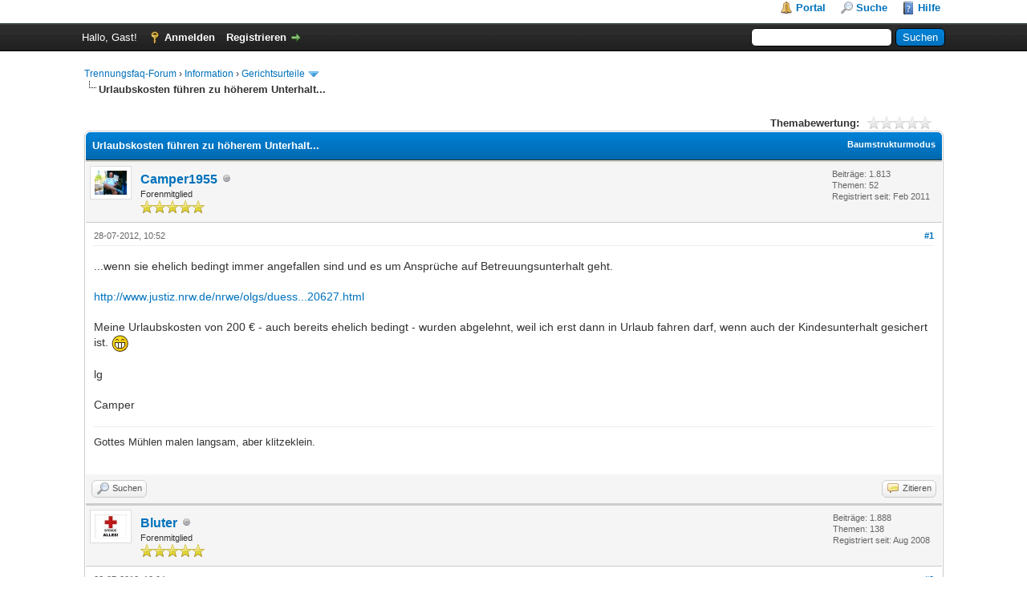

--- FILE ---
content_type: text/html; charset=UTF-8
request_url: https://www.trennungsfaq.com/forum/showthread.php?tid=6287
body_size: 12588
content:
<!DOCTYPE html PUBLIC "-//W3C//DTD XHTML 1.0 Transitional//EN" "http://www.w3.org/TR/xhtml1/DTD/xhtml1-transitional.dtd"><!-- start: showthread -->
<html xml:lang="de" lang="de" xmlns="http://www.w3.org/1999/xhtml">
<head>
<title>Urlaubskosten führen zu höherem Unterhalt...</title>
<!-- start: headerinclude -->
<link rel="alternate" type="application/rss+xml" title="Letzte Themen (RSS 2.0)" href="https://www.trennungsfaq.com/forum/syndication.php" />
<link rel="alternate" type="application/atom+xml" title="Letzte Themen (Atom 1.0)" href="https://www.trennungsfaq.com/forum/syndication.php?type=atom1.0" />
<meta http-equiv="Content-Type" content="text/html; charset=UTF-8" />
<meta http-equiv="Content-Script-Type" content="text/javascript" />
<script type="text/javascript" src="https://www.trennungsfaq.com/forum/jscripts/jquery.js?ver=1823"></script>
<script type="text/javascript" src="https://www.trennungsfaq.com/forum/jscripts/jquery.plugins.min.js?ver=1821"></script>
<script type="text/javascript" src="https://www.trennungsfaq.com/forum/jscripts/general.js?ver=1827"></script>

<link type="text/css" rel="stylesheet" href="https://www.trennungsfaq.com/forum/cache/themes/theme1/global.css?t=1767485291" />
<link type="text/css" rel="stylesheet" href="https://www.trennungsfaq.com/forum/cache/themes/theme1/showthread.css?t=1767485291" />
<link type="text/css" rel="stylesheet" href="https://www.trennungsfaq.com/forum/cache/themes/theme1/star_ratings.css?t=1767485291" />
<link type="text/css" rel="stylesheet" href="https://www.trennungsfaq.com/forum/cache/themes/theme1/css3.css?t=1767485291" />

<script type="text/javascript">
<!--
	lang.unknown_error = "Ein unbekannter Fehler ist aufgetreten.";
	lang.confirm_title = "Bitte bestätigen";
	lang.expcol_collapse = "[-]";
	lang.expcol_expand = "[+]";
	lang.select2_match = "Ein Ergebnis wurde gefunden, drücke die Eingabetaste um es auszuwählen.";
	lang.select2_matches = "{1} Ergebnisse wurden gefunden, benutze die Pfeiltasten zum Navigieren.";
	lang.select2_nomatches = "Keine Ergebnisse gefunden";
	lang.select2_inputtooshort_single = "Bitte gib ein oder mehrere Zeichen ein";
	lang.select2_inputtooshort_plural = "Bitte gib {1} oder mehr Zeichen ein";
	lang.select2_inputtoolong_single = "Bitte lösche ein Zeichen";
	lang.select2_inputtoolong_plural = "Bitte lösche {1} Zeichen";
	lang.select2_selectiontoobig_single = "Du kannst nur einen Eintrag auswählen";
	lang.select2_selectiontoobig_plural = "Du kannst nur {1} Einträge auswählen";
	lang.select2_loadmore = "Lade weitere Ergebnisse&hellip;";
	lang.select2_searching = "Suche&hellip;";

	var templates = {
		modal: '<div class=\"modal\">\
	<div style=\"overflow-y: auto; max-height: 400px;\">\
		<table border=\"0\" cellspacing=\"0\" cellpadding=\"5\" class=\"tborder\">\
			<tr>\
				<td class=\"thead\"><strong>__title__</strong></td>\
			</tr>\
			<tr>\
				<td class=\"trow1\">__message__</td>\
			</tr>\
			<tr>\
				<td class=\"tfoot\">\
					<div style=\"text-align: center\" class=\"modal_buttons\">__buttons__</div>\
				</td>\
			</tr>\
		</table>\
	</div>\
</div>',
		modal_button: '<input type=\"submit\" class=\"button\" value=\"__title__\"/>&nbsp;'
	};

	var cookieDomain = ".trennungsfaq.com";
	var cookiePath = "/forum/";
	var cookiePrefix = "";
	var cookieSecureFlag = "0";
	var deleteevent_confirm = "Möchtest Du dieses Ereignis wirklich löschen?";
	var removeattach_confirm = "Möchtest du den ausgewählten Anhang wirklich löschen?";
	var loading_text = 'Lade.<br />Bitte warten&hellip;';
	var saving_changes = 'Änderungen werden gespeichert&hellip;';
	var use_xmlhttprequest = "1";
	var my_post_key = "239259bf1e30084d0afab8957a7d0545";
	var rootpath = "https://www.trennungsfaq.com/forum";
	var imagepath = "https://www.trennungsfaq.com/forum/images";
  	var yes_confirm = "Ja";
	var no_confirm = "Nein";
	var MyBBEditor = null;
	var spinner_image = "https://www.trennungsfaq.com/forum/images/spinner.gif";
	var spinner = "<img src='" + spinner_image +"' alt='' />";
	var modal_zindex = 9999;
// -->
</script>
<!-- end: headerinclude -->
<script type="text/javascript">
<!--
	var quickdelete_confirm = "Möchtest du diesen Beitrag wirklich löschen?";
	var quickrestore_confirm = "Möchtest du diesen Beitrag wirklich wiederherstellen?";
	var allowEditReason = "1";
	var thread_deleted = "0";
	var visible_replies = "14";
	lang.save_changes = "Änderungen speichern";
	lang.cancel_edit = "Bearbeitung abbrechen";
	lang.quick_edit_update_error = "Beim Bearbeiten des Beitrags ist es zu einem Fehler gekommen:";
	lang.quick_reply_post_error = "Beim Absenden des Beitrags ist es zu einem Fehler gekommen:";
	lang.quick_delete_error = "Beim Löschen des Beitrags ist es zu einem Fehler gekommen:";
	lang.quick_delete_success = "Der Beitrag wurde erfolgreich gelöscht.";
	lang.quick_delete_thread_success = "Das Thema wurde erfolgreich gelöscht.";
	lang.quick_restore_error = "Beim Wiederherstellen des Beitrags ist es zu einem Fehler gekommen:";
	lang.quick_restore_success = "Der Beitrag wurde erfolgreich wiederhergestellt.";
	lang.editreason = "Bearbeitungsgrund";
	lang.post_deleted_error = "Du kannst diese Aktion nicht auf einen gelöschten Beitrag anwenden.";
	lang.softdelete_thread = "Thema als gelöscht markieren";
	lang.restore_thread = "Thema wiederherstellen";
// -->
</script>
<!-- jeditable (jquery) -->
<script type="text/javascript" src="https://www.trennungsfaq.com/forum/jscripts/report.js?ver=1820"></script>
<script src="https://www.trennungsfaq.com/forum/jscripts/jeditable/jeditable.min.js"></script>
<script type="text/javascript" src="https://www.trennungsfaq.com/forum/jscripts/thread.js?ver=1838"></script>
</head>
<body>
	<!-- start: header -->
<div id="container">
		<a name="top" id="top"></a>
		<div id="header">
			<div id="logo">
				<div class="wrapper">
					<a href="https://www.trennungsfaq.com/forum/index.php"><img src="https://www.trennungsfaq.com/forum/uploads/logo.gif" alt="Trennungsfaq-Forum" title="Trennungsfaq-Forum" /></a>
					<ul class="menu top_links">
						<!-- start: header_menu_portal -->
<li><a href="https://www.trennungsfaq.com/forum/portal.php" class="portal">Portal</a></li>
<!-- end: header_menu_portal -->
						<!-- start: header_menu_search -->
<li><a href="https://www.trennungsfaq.com/forum/search.php" class="search">Suche</a></li>
<!-- end: header_menu_search -->
						
						
						<li><a href="https://www.trennungsfaq.com/forum/misc.php?action=help" class="help">Hilfe</a></li>
					</ul>
				</div>
			</div>
			<div id="panel">
				<div class="upper">
					<div class="wrapper">
						<!-- start: header_quicksearch -->
						<form action="https://www.trennungsfaq.com/forum/search.php">
						<fieldset id="search">
							<input name="keywords" type="text" class="textbox" />
							<input value="Suchen" type="submit" class="button" />
							<input type="hidden" name="action" value="do_search" />
							<input type="hidden" name="postthread" value="1" />
						</fieldset>
						</form>
<!-- end: header_quicksearch -->
						<!-- start: header_welcomeblock_guest -->
						<!-- Continuation of div(class="upper") as opened in the header template -->
						<span class="welcome">Hallo, Gast! <a href="https://www.trennungsfaq.com/forum/member.php?action=login" onclick="$('#quick_login').modal({ fadeDuration: 250, keepelement: true, zIndex: (typeof modal_zindex !== 'undefined' ? modal_zindex : 9999) }); return false;" class="login">Anmelden</a> <a href="https://www.trennungsfaq.com/forum/member.php?action=register" class="register">Registrieren</a></span>
					</div>
				</div>
				<div class="modal" id="quick_login" style="display: none;">
					<form method="post" action="https://www.trennungsfaq.com/forum/member.php">
						<input name="action" type="hidden" value="do_login" />
						<input name="url" type="hidden" value="" />
						<input name="quick_login" type="hidden" value="1" />
						<input name="my_post_key" type="hidden" value="239259bf1e30084d0afab8957a7d0545" />
						<table width="100%" cellspacing="0" cellpadding="5" border="0" class="tborder">
							<tr>
								<td class="thead" colspan="2"><strong>Login</strong></td>
							</tr>
							<!-- start: header_welcomeblock_guest_login_modal -->
<tr>
	<td class="trow1" width="25%"><strong>Benutzername:</strong></td>
	<td class="trow1"><input name="quick_username" id="quick_login_username" type="text" value="" class="textbox initial_focus" /></td>
</tr>
<tr>
	<td class="trow2"><strong>Passwort:</strong></td>
	<td class="trow2">
		<input name="quick_password" id="quick_login_password" type="password" value="" class="textbox" /><br />
		<a href="https://www.trennungsfaq.com/forum/member.php?action=lostpw" class="lost_password">Passwort vergessen?</a>
	</td>
</tr>
<tr>
	<td class="trow1">&nbsp;</td>
	<td class="trow1 remember_me">
		<input name="quick_remember" id="quick_login_remember" type="checkbox" value="yes" class="checkbox" checked="checked" />
		<label for="quick_login_remember">Merken</label>
	</td>
</tr>
<tr>
	<td class="trow2" colspan="2">
		<div align="center"><input name="submit" type="submit" class="button" value="Login" /></div>
	</td>
</tr>
<!-- end: header_welcomeblock_guest_login_modal -->
						</table>
					</form>
				</div>
				<script type="text/javascript">
					$("#quick_login input[name='url']").val($(location).attr('href'));
				</script>
<!-- end: header_welcomeblock_guest -->
					<!-- </div> in header_welcomeblock_member and header_welcomeblock_guest -->
				<!-- </div> in header_welcomeblock_member and header_welcomeblock_guest -->
			</div>
		</div>
		<div id="content">
			<div class="wrapper">
				
				
				
				
				
				
				
				<!-- start: nav -->

<div class="navigation">
<!-- start: nav_bit -->
<a href="https://www.trennungsfaq.com/forum/index.php">Trennungsfaq-Forum</a><!-- start: nav_sep -->
&rsaquo;
<!-- end: nav_sep -->
<!-- end: nav_bit --><!-- start: nav_bit -->
<a href="forumdisplay.php?fid=6">Information</a><!-- start: nav_sep -->
&rsaquo;
<!-- end: nav_sep -->
<!-- end: nav_bit --><!-- start: nav_bit -->
<a href="forumdisplay.php?fid=7&amp;page=3">Gerichtsurteile</a><!-- start: nav_dropdown -->
 <img src="https://www.trennungsfaq.com/forum/images/arrow_down.png" alt="v" title="" class="pagination_breadcrumb_link" id="breadcrumb_multipage" /><!-- start: multipage_breadcrumb -->
<div id="breadcrumb_multipage_popup" class="pagination pagination_breadcrumb" style="display: none;">
<!-- start: multipage_prevpage -->
<a href="forumdisplay.php?fid=7&amp;page=2" class="pagination_previous">&laquo; Zurück</a>
<!-- end: multipage_prevpage --><!-- start: multipage_page -->
<a href="forumdisplay.php?fid=7" class="pagination_page">1</a>
<!-- end: multipage_page --><!-- start: multipage_page -->
<a href="forumdisplay.php?fid=7&amp;page=2" class="pagination_page">2</a>
<!-- end: multipage_page --><!-- start: multipage_page_link_current -->
 <a href="forumdisplay.php?fid=7&amp;page=3" class="pagination_current">3</a>
<!-- end: multipage_page_link_current --><!-- start: multipage_page -->
<a href="forumdisplay.php?fid=7&amp;page=4" class="pagination_page">4</a>
<!-- end: multipage_page --><!-- start: multipage_page -->
<a href="forumdisplay.php?fid=7&amp;page=5" class="pagination_page">5</a>
<!-- end: multipage_page --><!-- start: multipage_end -->
 <a href="forumdisplay.php?fid=7&amp;page=6" class="pagination_last">6</a>
<!-- end: multipage_end --><!-- start: multipage_nextpage -->
<a href="forumdisplay.php?fid=7&amp;page=4" class="pagination_next">Weiter &raquo;</a>
<!-- end: multipage_nextpage -->
</div>
<script type="text/javascript">
// <!--
	if(use_xmlhttprequest == "1")
	{
		$("#breadcrumb_multipage").popupMenu();
	}
// -->
</script>
<!-- end: multipage_breadcrumb -->
<!-- end: nav_dropdown -->
<!-- end: nav_bit --><!-- start: nav_sep_active -->
<br /><img src="https://www.trennungsfaq.com/forum/images/nav_bit.png" alt="" />
<!-- end: nav_sep_active --><!-- start: nav_bit_active -->
<span class="active">Urlaubskosten führen zu höherem Unterhalt...</span>
<!-- end: nav_bit_active -->
</div>
<!-- end: nav -->
				<br />
<!-- end: header -->
	
	
	<div class="float_left">
		
	</div>
	<div class="float_right">
		
	</div>
	<!-- start: showthread_ratethread -->
<div style="margin-top: 6px; padding-right: 10px;" class="float_right">
		<script type="text/javascript">
		<!--
			lang.ratings_update_error = "Es ist zu einem Fehler beim Aktualisieren der Bewertung gekommen.";
		// -->
		</script>
		<script type="text/javascript" src="https://www.trennungsfaq.com/forum/jscripts/rating.js?ver=1821"></script>
		<div class="inline_rating">
			<strong class="float_left" style="padding-right: 10px;">Themabewertung:</strong>
			<ul class="star_rating star_rating_notrated" id="rating_thread_6287">
				<li style="width: 0%" class="current_rating" id="current_rating_6287">0 Bewertung(en) - 0 im Durchschnitt</li>
				<li><a class="one_star" title="1 Stern von 5" href="./ratethread.php?tid=6287&amp;rating=1&amp;my_post_key=239259bf1e30084d0afab8957a7d0545">1</a></li>
				<li><a class="two_stars" title="2 Sterne von 5" href="./ratethread.php?tid=6287&amp;rating=2&amp;my_post_key=239259bf1e30084d0afab8957a7d0545">2</a></li>
				<li><a class="three_stars" title="3 Sterne von 5" href="./ratethread.php?tid=6287&amp;rating=3&amp;my_post_key=239259bf1e30084d0afab8957a7d0545">3</a></li>
				<li><a class="four_stars" title="4 Sterne von 5" href="./ratethread.php?tid=6287&amp;rating=4&amp;my_post_key=239259bf1e30084d0afab8957a7d0545">4</a></li>
				<li><a class="five_stars" title="5 Sterne von 5" href="./ratethread.php?tid=6287&amp;rating=5&amp;my_post_key=239259bf1e30084d0afab8957a7d0545">5</a></li>
			</ul>
		</div>
</div>
<!-- end: showthread_ratethread -->
	<table border="0" cellspacing="0" cellpadding="5" class="tborder tfixed clear">
		<tr>
			<td class="thead">
				<div class="float_right">
					<span class="smalltext"><strong><a href="showthread.php?mode=threaded&amp;tid=6287&amp;pid=83494#pid83494">Baumstrukturmodus</a></strong></span>
				</div>
				<div>
					<strong>Urlaubskosten führen zu höherem Unterhalt...</strong>
				</div>
			</td>
		</tr>
<tr><td id="posts_container">
	<div id="posts">
		<!-- start: postbit -->

<a name="pid83494" id="pid83494"></a>
<div class="post " style="" id="post_83494">
<div class="post_author">
	<!-- start: postbit_avatar -->
<div class="author_avatar"><a href="member.php?action=profile&amp;uid=658"><img src="https://www.trennungsfaq.com/forum/uploads/avatars/avatar_658.jpg?dateline=1339664769" alt="" width="40" height="30" /></a></div>
<!-- end: postbit_avatar -->
	<div class="author_information">
			<strong><span class="largetext"><a href="https://www.trennungsfaq.com/forum/member.php?action=profile&amp;uid=658">Camper1955</a></span></strong> <!-- start: postbit_offline -->
<img src="https://www.trennungsfaq.com/forum/images/buddy_offline.png" title="Offline" alt="Offline" class="buddy_status" />
<!-- end: postbit_offline --><br />
			<span class="smalltext">
				Forenmitglied<br />
				<img src="images/star.png" border="0" alt="*" /><img src="images/star.png" border="0" alt="*" /><img src="images/star.png" border="0" alt="*" /><img src="images/star.png" border="0" alt="*" /><img src="images/star.png" border="0" alt="*" /><br />
				
			</span>
	</div>
	<div class="author_statistics">
		<!-- start: postbit_author_user -->

	Beiträge: 1.813<br />
	Themen: 52<br />
	Registriert seit: Feb 2011
	
<!-- end: postbit_author_user -->
	</div>
</div>
<div class="post_content">
	<div class="post_head">
		<!-- start: postbit_posturl -->
<div class="float_right" style="vertical-align: top">
<strong><a href="showthread.php?tid=6287&amp;pid=83494#pid83494" title="Urlaubskosten führen zu höherem Unterhalt...">#1</a></strong>

</div>
<!-- end: postbit_posturl -->
		
		<span class="post_date">28-07-2012, 10:52 <span class="post_edit" id="edited_by_83494"></span></span>
		
	</div>
	<div class="post_body scaleimages" id="pid_83494">
		...wenn sie ehelich bedingt immer angefallen sind und es um Ansprüche auf Betreuungsunterhalt geht.<br />
<br />
<a href="http://www.justiz.nrw.de/nrwe/olgs/duesseldorf/j2012/II_8_UF_19_12_Beschluss_20120627.html" target="_blank" rel="noopener" class="mycode_url">http://www.justiz.nrw.de/nrwe/olgs/duess...20627.html</a><br />
<br />
Meine Urlaubskosten von 200 € -  auch bereits ehelich bedingt - wurden abgelehnt, weil ich erst dann in Urlaub fahren darf, wenn auch der Kindesunterhalt gesichert ist. <img src="https://www.trennungsfaq.com/forum/images/smilies/biggrin.gif" alt="Big Grin" title="Big Grin" class="smilie smilie_4" /><br />
<br />
lg<br />
<br />
Camper
	</div>
	
	<!-- start: postbit_signature -->
<div class="signature scaleimages">
Gottes Mühlen malen langsam, aber klitzeklein.<br />
<br />

</div>
<!-- end: postbit_signature -->
	<div class="post_meta" id="post_meta_83494">
		
		<div class="float_right">
			
		</div>
	</div>
	
</div>
<div class="post_controls">
	<div class="postbit_buttons author_buttons float_left">
		<!-- start: postbit_find -->
<a href="search.php?action=finduser&amp;uid=658" title="Alle Beiträge dieses Benutzers finden" class="postbit_find"><span>Suchen</span></a>
<!-- end: postbit_find -->
	</div>
	<div class="postbit_buttons post_management_buttons float_right">
		<!-- start: postbit_quote -->
<a href="newreply.php?tid=6287&amp;replyto=83494" title="Diese Nachricht in einer Antwort zitieren" class="postbit_quote postbit_mirage"><span>Zitieren</span></a>
<!-- end: postbit_quote -->
	</div>
</div>
</div>
<!-- end: postbit --><!-- start: postbit -->

<a name="pid83501" id="pid83501"></a>
<div class="post " style="" id="post_83501">
<div class="post_author">
	<!-- start: postbit_avatar -->
<div class="author_avatar"><a href="member.php?action=profile&amp;uid=29"><img src="https://www.trennungsfaq.com/forum/uploads/avatars/avatar_29.jpg?dateline=1288811240" alt="" width="40" height="30" /></a></div>
<!-- end: postbit_avatar -->
	<div class="author_information">
			<strong><span class="largetext"><a href="https://www.trennungsfaq.com/forum/member.php?action=profile&amp;uid=29">Bluter</a></span></strong> <!-- start: postbit_offline -->
<img src="https://www.trennungsfaq.com/forum/images/buddy_offline.png" title="Offline" alt="Offline" class="buddy_status" />
<!-- end: postbit_offline --><br />
			<span class="smalltext">
				Forenmitglied<br />
				<img src="images/star.png" border="0" alt="*" /><img src="images/star.png" border="0" alt="*" /><img src="images/star.png" border="0" alt="*" /><img src="images/star.png" border="0" alt="*" /><img src="images/star.png" border="0" alt="*" /><br />
				
			</span>
	</div>
	<div class="author_statistics">
		<!-- start: postbit_author_user -->

	Beiträge: 1.888<br />
	Themen: 138<br />
	Registriert seit: Aug 2008
	
<!-- end: postbit_author_user -->
	</div>
</div>
<div class="post_content">
	<div class="post_head">
		<!-- start: postbit_posturl -->
<div class="float_right" style="vertical-align: top">
<strong><a href="showthread.php?tid=6287&amp;pid=83501#pid83501" title="RE: Urlaubskosten führen zu höherem Unterhalt...">#2</a></strong>

</div>
<!-- end: postbit_posturl -->
		
		<span class="post_date">28-07-2012, 12:04 <span class="post_edit" id="edited_by_83501"></span></span>
		
	</div>
	<div class="post_body scaleimages" id="pid_83501">
		@Camper,<br />
<br />
ist ja hübsch anzuschauen, aber besser aufgehoben ist dein Beitrag im Unterforum "Gerichtsurteile".
	</div>
	
	<!-- start: postbit_signature -->
<div class="signature scaleimages">
16.02.2012, BILD: "Das Halbwahre ist verderblicher als das Falsche." (Ernst Freiherr von Feuchtersleben)
</div>
<!-- end: postbit_signature -->
	<div class="post_meta" id="post_meta_83501">
		
		<div class="float_right">
			
		</div>
	</div>
	
</div>
<div class="post_controls">
	<div class="postbit_buttons author_buttons float_left">
		<!-- start: postbit_find -->
<a href="search.php?action=finduser&amp;uid=29" title="Alle Beiträge dieses Benutzers finden" class="postbit_find"><span>Suchen</span></a>
<!-- end: postbit_find -->
	</div>
	<div class="postbit_buttons post_management_buttons float_right">
		<!-- start: postbit_quote -->
<a href="newreply.php?tid=6287&amp;replyto=83501" title="Diese Nachricht in einer Antwort zitieren" class="postbit_quote postbit_mirage"><span>Zitieren</span></a>
<!-- end: postbit_quote -->
	</div>
</div>
</div>
<!-- end: postbit --><!-- start: postbit -->

<a name="pid83505" id="pid83505"></a>
<div class="post " style="" id="post_83505">
<div class="post_author">
	<!-- start: postbit_avatar -->
<div class="author_avatar"><a href="member.php?action=profile&amp;uid=658"><img src="https://www.trennungsfaq.com/forum/uploads/avatars/avatar_658.jpg?dateline=1339664769" alt="" width="40" height="30" /></a></div>
<!-- end: postbit_avatar -->
	<div class="author_information">
			<strong><span class="largetext"><a href="https://www.trennungsfaq.com/forum/member.php?action=profile&amp;uid=658">Camper1955</a></span></strong> <!-- start: postbit_offline -->
<img src="https://www.trennungsfaq.com/forum/images/buddy_offline.png" title="Offline" alt="Offline" class="buddy_status" />
<!-- end: postbit_offline --><br />
			<span class="smalltext">
				Forenmitglied<br />
				<img src="images/star.png" border="0" alt="*" /><img src="images/star.png" border="0" alt="*" /><img src="images/star.png" border="0" alt="*" /><img src="images/star.png" border="0" alt="*" /><img src="images/star.png" border="0" alt="*" /><br />
				
			</span>
	</div>
	<div class="author_statistics">
		<!-- start: postbit_author_user -->

	Beiträge: 1.813<br />
	Themen: 52<br />
	Registriert seit: Feb 2011
	
<!-- end: postbit_author_user -->
	</div>
</div>
<div class="post_content">
	<div class="post_head">
		<!-- start: postbit_posturl -->
<div class="float_right" style="vertical-align: top">
<strong><a href="showthread.php?tid=6287&amp;pid=83505#pid83505" title="RE: Urlaubskosten führen zu höherem Unterhalt...">#3</a></strong>

</div>
<!-- end: postbit_posturl -->
		
		<span class="post_date">28-07-2012, 12:49 <span class="post_edit" id="edited_by_83505"></span></span>
		
	</div>
	<div class="post_body scaleimages" id="pid_83505">
		@Bluter<br />
<br />
Es war nur ein Aspekt der ganzen Entscheidung. Ein Aspekt, der mich halt persönlich getroffen hat.<br />
<br />
Die Sache im Ganzen zu würdigen und eventuell doch in "Gerichtsurteile" zu verschieben, überlasse ich lieber "p".<br />
<br />
Abgesehen davon kann es ja sein, dass ich da was falsch verstanden habe, mangels Kenntnisse in juristendeutsch.<br />
<br />
lg<br />
<br />
Camper
	</div>
	
	<!-- start: postbit_signature -->
<div class="signature scaleimages">
Gottes Mühlen malen langsam, aber klitzeklein.<br />
<br />

</div>
<!-- end: postbit_signature -->
	<div class="post_meta" id="post_meta_83505">
		
		<div class="float_right">
			
		</div>
	</div>
	
</div>
<div class="post_controls">
	<div class="postbit_buttons author_buttons float_left">
		<!-- start: postbit_find -->
<a href="search.php?action=finduser&amp;uid=658" title="Alle Beiträge dieses Benutzers finden" class="postbit_find"><span>Suchen</span></a>
<!-- end: postbit_find -->
	</div>
	<div class="postbit_buttons post_management_buttons float_right">
		<!-- start: postbit_quote -->
<a href="newreply.php?tid=6287&amp;replyto=83505" title="Diese Nachricht in einer Antwort zitieren" class="postbit_quote postbit_mirage"><span>Zitieren</span></a>
<!-- end: postbit_quote -->
	</div>
</div>
</div>
<!-- end: postbit --><!-- start: postbit -->

<a name="pid83512" id="pid83512"></a>
<div class="post " style="" id="post_83512">
<div class="post_author">
	
	<div class="author_information">
			<strong><span class="largetext">iglu</span></strong> <br />
			<span class="smalltext">
				Unregistered<br />
				
				
			</span>
	</div>
	<div class="author_statistics">
		<!-- start: postbit_author_guest -->
&nbsp;
<!-- end: postbit_author_guest -->
	</div>
</div>
<div class="post_content">
	<div class="post_head">
		<!-- start: postbit_posturl -->
<div class="float_right" style="vertical-align: top">
<strong><a href="showthread.php?tid=6287&amp;pid=83512#pid83512" title="RE: Urlaubskosten führen zu höherem Unterhalt...">#4</a></strong>

</div>
<!-- end: postbit_posturl -->
		
		<span class="post_date">28-07-2012, 15:01 <span class="post_edit" id="edited_by_83512"></span></span>
		
	</div>
	<div class="post_body scaleimages" id="pid_83512">
		der sachverhalt ist schon erstaunlich. sie: berufstätig, bei der scheidung den reibach gemacht.<br />
er:betreut 2 der3 kinder und muss ihr trotzdem noch ein paar jahre rund 700 im monat rüberschieben.<br />
<br />
schön ist auch, dass ihr ihre pure unlust wärend der ehe zu arbeiten als ehebedingter nachteil angerechnet wird.<br />
<br />
Am geilsten fand ich, dass sie trotz eines vermögenspolsters von 130.000€ die monatliche bildung von rücklagen für anschaffungen und reparaturen geltend geltend macht.
	</div>
	
	
	<div class="post_meta" id="post_meta_83512">
		
		<div class="float_right">
			
		</div>
	</div>
	
</div>
<div class="post_controls">
	<div class="postbit_buttons author_buttons float_left">
		
	</div>
	<div class="postbit_buttons post_management_buttons float_right">
		<!-- start: postbit_quote -->
<a href="newreply.php?tid=6287&amp;replyto=83512" title="Diese Nachricht in einer Antwort zitieren" class="postbit_quote postbit_mirage"><span>Zitieren</span></a>
<!-- end: postbit_quote -->
	</div>
</div>
</div>
<!-- end: postbit --><!-- start: postbit -->

<a name="pid83518" id="pid83518"></a>
<div class="post " style="" id="post_83518">
<div class="post_author">
	<!-- start: postbit_avatar -->
<div class="author_avatar"><a href="member.php?action=profile&amp;uid=658"><img src="https://www.trennungsfaq.com/forum/uploads/avatars/avatar_658.jpg?dateline=1339664769" alt="" width="40" height="30" /></a></div>
<!-- end: postbit_avatar -->
	<div class="author_information">
			<strong><span class="largetext"><a href="https://www.trennungsfaq.com/forum/member.php?action=profile&amp;uid=658">Camper1955</a></span></strong> <!-- start: postbit_offline -->
<img src="https://www.trennungsfaq.com/forum/images/buddy_offline.png" title="Offline" alt="Offline" class="buddy_status" />
<!-- end: postbit_offline --><br />
			<span class="smalltext">
				Forenmitglied<br />
				<img src="images/star.png" border="0" alt="*" /><img src="images/star.png" border="0" alt="*" /><img src="images/star.png" border="0" alt="*" /><img src="images/star.png" border="0" alt="*" /><img src="images/star.png" border="0" alt="*" /><br />
				
			</span>
	</div>
	<div class="author_statistics">
		<!-- start: postbit_author_user -->

	Beiträge: 1.813<br />
	Themen: 52<br />
	Registriert seit: Feb 2011
	
<!-- end: postbit_author_user -->
	</div>
</div>
<div class="post_content">
	<div class="post_head">
		<!-- start: postbit_posturl -->
<div class="float_right" style="vertical-align: top">
<strong><a href="showthread.php?tid=6287&amp;pid=83518#pid83518" title="RE: Urlaubskosten führen zu höherem Unterhalt...">#5</a></strong>

</div>
<!-- end: postbit_posturl -->
		
		<span class="post_date">28-07-2012, 17:17 <span class="post_edit" id="edited_by_83518"><!-- start: postbit_editedby -->
<span class="edited_post">(Dieser Beitrag wurde zuletzt bearbeitet: 28-07-2012, 17:19 von <a href="https://www.trennungsfaq.com/forum/member.php?action=profile&amp;uid=658">Camper1955</a>.)</span>
<!-- end: postbit_editedby --></span></span>
		
	</div>
	<div class="post_body scaleimages" id="pid_83518">
		Ich fand es noch interessant, dass sie was den KU betrifft als Mangelfall gilt, aber den vollen Unterhalt für die Kinder bedarfserhöhend ansetzen wollte.<br />
<br />
Sie sagt also dem Kindesvater: "Ich bin ja bereit vollen Unterhalt zu zahlen. Du musst nur mehr Kohle rüber wachsen lassen."<br />
<br />
Und das trotz eines Vermögens von 130.000 €, die ja einzusetzen sind, wenn ein Mangelfall droht.<br />
<br />
lg<br />
<br />
Camper
	</div>
	
	<!-- start: postbit_signature -->
<div class="signature scaleimages">
Gottes Mühlen malen langsam, aber klitzeklein.<br />
<br />

</div>
<!-- end: postbit_signature -->
	<div class="post_meta" id="post_meta_83518">
		
		<div class="float_right">
			
		</div>
	</div>
	
</div>
<div class="post_controls">
	<div class="postbit_buttons author_buttons float_left">
		<!-- start: postbit_find -->
<a href="search.php?action=finduser&amp;uid=658" title="Alle Beiträge dieses Benutzers finden" class="postbit_find"><span>Suchen</span></a>
<!-- end: postbit_find -->
	</div>
	<div class="postbit_buttons post_management_buttons float_right">
		<!-- start: postbit_quote -->
<a href="newreply.php?tid=6287&amp;replyto=83518" title="Diese Nachricht in einer Antwort zitieren" class="postbit_quote postbit_mirage"><span>Zitieren</span></a>
<!-- end: postbit_quote -->
	</div>
</div>
</div>
<!-- end: postbit --><!-- start: postbit -->

<a name="pid83521" id="pid83521"></a>
<div class="post " style="" id="post_83521">
<div class="post_author">
	
	<div class="author_information">
			<strong><span class="largetext">iglu</span></strong> <br />
			<span class="smalltext">
				Unregistered<br />
				
				
			</span>
	</div>
	<div class="author_statistics">
		<!-- start: postbit_author_guest -->
&nbsp;
<!-- end: postbit_author_guest -->
	</div>
</div>
<div class="post_content">
	<div class="post_head">
		<!-- start: postbit_posturl -->
<div class="float_right" style="vertical-align: top">
<strong><a href="showthread.php?tid=6287&amp;pid=83521#pid83521" title="RE: Urlaubskosten führen zu höherem Unterhalt...">#6</a></strong>

</div>
<!-- end: postbit_posturl -->
		
		<span class="post_date">28-07-2012, 18:20 <span class="post_edit" id="edited_by_83521"></span></span>
		
	</div>
	<div class="post_body scaleimages" id="pid_83521">
		nein, der zusammenhang ist so: je mehr ku sie zahlt, desto mehr muss er ihr zahlen.<br />
<br />
Nullsummenspiel.
	</div>
	
	
	<div class="post_meta" id="post_meta_83521">
		
		<div class="float_right">
			
		</div>
	</div>
	
</div>
<div class="post_controls">
	<div class="postbit_buttons author_buttons float_left">
		
	</div>
	<div class="postbit_buttons post_management_buttons float_right">
		<!-- start: postbit_quote -->
<a href="newreply.php?tid=6287&amp;replyto=83521" title="Diese Nachricht in einer Antwort zitieren" class="postbit_quote postbit_mirage"><span>Zitieren</span></a>
<!-- end: postbit_quote -->
	</div>
</div>
</div>
<!-- end: postbit --><!-- start: postbit -->

<a name="pid83523" id="pid83523"></a>
<div class="post " style="" id="post_83523">
<div class="post_author">
	<!-- start: postbit_avatar -->
<div class="author_avatar"><a href="member.php?action=profile&amp;uid=658"><img src="https://www.trennungsfaq.com/forum/uploads/avatars/avatar_658.jpg?dateline=1339664769" alt="" width="40" height="30" /></a></div>
<!-- end: postbit_avatar -->
	<div class="author_information">
			<strong><span class="largetext"><a href="https://www.trennungsfaq.com/forum/member.php?action=profile&amp;uid=658">Camper1955</a></span></strong> <!-- start: postbit_offline -->
<img src="https://www.trennungsfaq.com/forum/images/buddy_offline.png" title="Offline" alt="Offline" class="buddy_status" />
<!-- end: postbit_offline --><br />
			<span class="smalltext">
				Forenmitglied<br />
				<img src="images/star.png" border="0" alt="*" /><img src="images/star.png" border="0" alt="*" /><img src="images/star.png" border="0" alt="*" /><img src="images/star.png" border="0" alt="*" /><img src="images/star.png" border="0" alt="*" /><br />
				
			</span>
	</div>
	<div class="author_statistics">
		<!-- start: postbit_author_user -->

	Beiträge: 1.813<br />
	Themen: 52<br />
	Registriert seit: Feb 2011
	
<!-- end: postbit_author_user -->
	</div>
</div>
<div class="post_content">
	<div class="post_head">
		<!-- start: postbit_posturl -->
<div class="float_right" style="vertical-align: top">
<strong><a href="showthread.php?tid=6287&amp;pid=83523#pid83523" title="RE: Urlaubskosten führen zu höherem Unterhalt...">#7</a></strong>

</div>
<!-- end: postbit_posturl -->
		
		<span class="post_date">28-07-2012, 18:53 <span class="post_edit" id="edited_by_83523"></span></span>
		
	</div>
	<div class="post_body scaleimages" id="pid_83523">
		<blockquote class="mycode_quote"><cite><span> (28-07-2012, 18:20)</span>iglu schrieb:  <a href="https://www.trennungsfaq.com/forum/showthread.php?pid=83521#pid83521" class="quick_jump"></a></cite>nein, der zusammenhang ist so: je mehr ku sie zahlt, desto mehr muss er ihr zahlen.<br />
<br />
Nullsummenspiel.</blockquote><br />
So habe ich es ja auch gemeint. <br />
<br />
Stutzig macht mich eben die Tatsache, dass sie ihr Vermögen nicht verwerten muss und trotzdem jeder Cent KU ihren Bedarf erhöht.<br />
<br />
lg<br />
<br />
Camper
	</div>
	
	<!-- start: postbit_signature -->
<div class="signature scaleimages">
Gottes Mühlen malen langsam, aber klitzeklein.<br />
<br />

</div>
<!-- end: postbit_signature -->
	<div class="post_meta" id="post_meta_83523">
		
		<div class="float_right">
			
		</div>
	</div>
	
</div>
<div class="post_controls">
	<div class="postbit_buttons author_buttons float_left">
		<!-- start: postbit_find -->
<a href="search.php?action=finduser&amp;uid=658" title="Alle Beiträge dieses Benutzers finden" class="postbit_find"><span>Suchen</span></a>
<!-- end: postbit_find -->
	</div>
	<div class="postbit_buttons post_management_buttons float_right">
		<!-- start: postbit_quote -->
<a href="newreply.php?tid=6287&amp;replyto=83523" title="Diese Nachricht in einer Antwort zitieren" class="postbit_quote postbit_mirage"><span>Zitieren</span></a>
<!-- end: postbit_quote -->
	</div>
</div>
</div>
<!-- end: postbit --><!-- start: postbit -->

<a name="pid83526" id="pid83526"></a>
<div class="post " style="" id="post_83526">
<div class="post_author">
	
	<div class="author_information">
			<strong><span class="largetext">iglu</span></strong> <br />
			<span class="smalltext">
				Unregistered<br />
				
				
			</span>
	</div>
	<div class="author_statistics">
		<!-- start: postbit_author_guest -->
&nbsp;
<!-- end: postbit_author_guest -->
	</div>
</div>
<div class="post_content">
	<div class="post_head">
		<!-- start: postbit_posturl -->
<div class="float_right" style="vertical-align: top">
<strong><a href="showthread.php?tid=6287&amp;pid=83526#pid83526" title="RE: Urlaubskosten führen zu höherem Unterhalt...">#8</a></strong>

</div>
<!-- end: postbit_posturl -->
		
		<span class="post_date">28-07-2012, 19:11 <span class="post_edit" id="edited_by_83526"></span></span>
		
	</div>
	<div class="post_body scaleimages" id="pid_83526">
		in dieser entscheidung geht es nicht um ku. abgesehen davon ist er auch nicht gläubiger der ku-schuld.<br />
<br />
durch die wechselwirkung der verschiedenen unterhaltsebenen entsteht diese witzige konstellation.<br />
<br />
außerdem ist sie kein mangelfall. Sie zahlt ja, nur lässt sie es sich hintenherum vom vater zurückerstatten.
	</div>
	
	
	<div class="post_meta" id="post_meta_83526">
		
		<div class="float_right">
			
		</div>
	</div>
	
</div>
<div class="post_controls">
	<div class="postbit_buttons author_buttons float_left">
		
	</div>
	<div class="postbit_buttons post_management_buttons float_right">
		<!-- start: postbit_quote -->
<a href="newreply.php?tid=6287&amp;replyto=83526" title="Diese Nachricht in einer Antwort zitieren" class="postbit_quote postbit_mirage"><span>Zitieren</span></a>
<!-- end: postbit_quote -->
	</div>
</div>
</div>
<!-- end: postbit --><!-- start: postbit -->

<a name="pid83529" id="pid83529"></a>
<div class="post " style="" id="post_83529">
<div class="post_author">
	<!-- start: postbit_avatar -->
<div class="author_avatar"><a href="member.php?action=profile&amp;uid=658"><img src="https://www.trennungsfaq.com/forum/uploads/avatars/avatar_658.jpg?dateline=1339664769" alt="" width="40" height="30" /></a></div>
<!-- end: postbit_avatar -->
	<div class="author_information">
			<strong><span class="largetext"><a href="https://www.trennungsfaq.com/forum/member.php?action=profile&amp;uid=658">Camper1955</a></span></strong> <!-- start: postbit_offline -->
<img src="https://www.trennungsfaq.com/forum/images/buddy_offline.png" title="Offline" alt="Offline" class="buddy_status" />
<!-- end: postbit_offline --><br />
			<span class="smalltext">
				Forenmitglied<br />
				<img src="images/star.png" border="0" alt="*" /><img src="images/star.png" border="0" alt="*" /><img src="images/star.png" border="0" alt="*" /><img src="images/star.png" border="0" alt="*" /><img src="images/star.png" border="0" alt="*" /><br />
				
			</span>
	</div>
	<div class="author_statistics">
		<!-- start: postbit_author_user -->

	Beiträge: 1.813<br />
	Themen: 52<br />
	Registriert seit: Feb 2011
	
<!-- end: postbit_author_user -->
	</div>
</div>
<div class="post_content">
	<div class="post_head">
		<!-- start: postbit_posturl -->
<div class="float_right" style="vertical-align: top">
<strong><a href="showthread.php?tid=6287&amp;pid=83529#pid83529" title="RE: Urlaubskosten führen zu höherem Unterhalt...">#9</a></strong>

</div>
<!-- end: postbit_posturl -->
		
		<span class="post_date">28-07-2012, 19:43 <span class="post_edit" id="edited_by_83529"></span></span>
		
	</div>
	<div class="post_body scaleimages" id="pid_83529">
		<blockquote class="mycode_quote"><cite><span> (28-07-2012, 19:11)</span>iglu schrieb:  <a href="https://www.trennungsfaq.com/forum/showthread.php?pid=83526#pid83526" class="quick_jump"></a></cite>in dieser entscheidung geht es nicht um ku. abgesehen davon ist er auch nicht gläubiger der ku-schuld.<br />
<br />
durch die wechselwirkung der verschiedenen unterhaltsebenen entsteht diese witzige konstellation.<br />
<br />
außerdem ist sie kein mangelfall. Sie zahlt ja, nur lässt sie es sich hintenherum vom vater zurückerstatten.</blockquote><br />
So wie ich das verstehe, aber nur 145 € pro Kind. Und auch das Geld läßt sie sich wieder zurück erstatten.<br />
<br />
lg<br />
<br />
Camper
	</div>
	
	<!-- start: postbit_signature -->
<div class="signature scaleimages">
Gottes Mühlen malen langsam, aber klitzeklein.<br />
<br />

</div>
<!-- end: postbit_signature -->
	<div class="post_meta" id="post_meta_83529">
		
		<div class="float_right">
			
		</div>
	</div>
	
</div>
<div class="post_controls">
	<div class="postbit_buttons author_buttons float_left">
		<!-- start: postbit_find -->
<a href="search.php?action=finduser&amp;uid=658" title="Alle Beiträge dieses Benutzers finden" class="postbit_find"><span>Suchen</span></a>
<!-- end: postbit_find -->
	</div>
	<div class="postbit_buttons post_management_buttons float_right">
		<!-- start: postbit_quote -->
<a href="newreply.php?tid=6287&amp;replyto=83529" title="Diese Nachricht in einer Antwort zitieren" class="postbit_quote postbit_mirage"><span>Zitieren</span></a>
<!-- end: postbit_quote -->
	</div>
</div>
</div>
<!-- end: postbit --><!-- start: postbit -->

<a name="pid83544" id="pid83544"></a>
<div class="post " style="" id="post_83544">
<div class="post_author">
	<!-- start: postbit_avatar -->
<div class="author_avatar"><a href="member.php?action=profile&amp;uid=29"><img src="https://www.trennungsfaq.com/forum/uploads/avatars/avatar_29.jpg?dateline=1288811240" alt="" width="40" height="30" /></a></div>
<!-- end: postbit_avatar -->
	<div class="author_information">
			<strong><span class="largetext"><a href="https://www.trennungsfaq.com/forum/member.php?action=profile&amp;uid=29">Bluter</a></span></strong> <!-- start: postbit_offline -->
<img src="https://www.trennungsfaq.com/forum/images/buddy_offline.png" title="Offline" alt="Offline" class="buddy_status" />
<!-- end: postbit_offline --><br />
			<span class="smalltext">
				Forenmitglied<br />
				<img src="images/star.png" border="0" alt="*" /><img src="images/star.png" border="0" alt="*" /><img src="images/star.png" border="0" alt="*" /><img src="images/star.png" border="0" alt="*" /><img src="images/star.png" border="0" alt="*" /><br />
				
			</span>
	</div>
	<div class="author_statistics">
		<!-- start: postbit_author_user -->

	Beiträge: 1.888<br />
	Themen: 138<br />
	Registriert seit: Aug 2008
	
<!-- end: postbit_author_user -->
	</div>
</div>
<div class="post_content">
	<div class="post_head">
		<!-- start: postbit_posturl -->
<div class="float_right" style="vertical-align: top">
<strong><a href="showthread.php?tid=6287&amp;pid=83544#pid83544" title="RE: Urlaubskosten führen zu höherem Unterhalt...">#10</a></strong>

</div>
<!-- end: postbit_posturl -->
		
		<span class="post_date">29-07-2012, 08:59 <span class="post_edit" id="edited_by_83544"></span></span>
		
	</div>
	<div class="post_body scaleimages" id="pid_83544">
		Oberlandesgericht Düsseldorf, II-8 UF 19/12<br />
<br />
<a href="http://dejure.org/gesetze/BGB/1578b.html" target="_blank" rel="noopener" class="mycode_url">Herabsetzung und zeitliche Begrenzung des Unterhalts wegen Unbilligkeit</a><br />
<br />
Nach Geburt des ersten Kindes heiraten die Eltern. Aus Ehe gehn zwei weitere Kinder hervor. Die Ehe wurde 1997 geschlossen und die Trennung erfolgte 12 Jahre später, im Jahr 2009. Die Ehe wurde rechtskräftig im April 2012 geschieden (weder lange noch kurze Ehedauer). Die Unterhaltsfragen bis zu diesem Zeitpunkt wurden per Vergleich vor Gericht geregelt.<br />
<br />
Sie fordert nun <span style="font-weight: bold;" class="mycode_b">unbefristet</span> Nachschlag und macht geltend, dass sie ehebedingte Nachteile erlitten hat, aufgrund der Betreuung aller gemeinsamen Kinder und der damit verbundenen Aufgabe einer eigenen Erwerbstätigkeit. Es sei ihr nun nicht mehr möglich sei eine steile Karriere als Juristin fortzusetzen.<br />
<br />
Das AG gesteht ihr befristet Unterhalt zu, bis einschließlich März 2015, ihr Ex empfindet die Summe für zu hoch.<br />
<br />
Exe hat ein paar Kleinigkeiten außer Acht gelassen.<br />
§1578b BGB:<br />
<blockquote class="mycode_quote"><cite>Zitat:</cite>(1) Der Unterhaltsanspruch des geschiedenen Ehegatten ist auf den angemessenen Lebensbedarf herabzusetzen, wenn eine an den ehelichen Lebensverhältnissen orientierte Bemessung des Unterhaltsanspruchs auch unter Wahrung der Belange eines dem Berechtigten zur Pflege oder Erziehung anvertrauten gemeinschaftlichen Kindes unbillig wäre. Dabei ist insbesondere zu berücksichtigen, inwieweit durch die Ehe Nachteile im Hinblick auf die Möglichkeit eingetreten sind, für den eigenen Unterhalt zu sorgen. Solche Nachteile können sich vor allem aus der Dauer der Pflege oder Erziehung eines gemeinschaftlichen Kindes, aus der Gestaltung von Haushaltsführung und Erwerbstätigkeit während der Ehe sowie aus der Dauer der Ehe ergeben.</blockquote>
<br />
Sie meint: Er könne, wie zu Ehezeiten, ein höheres Einkommen erzielen, wenn er nur wieder transatlantisch tätig würde und bezieht sich ausschließlich auf die "Gestaltung von Haushaltsführung und Erwerbstätigkeit während der Ehe" um ihr "eine an den ehelichen Lebensverhältnissen orientierte Bemessung des Unterhaltsanspruchs" zu ermöglichen.<br />
Sie übersieht: Er betreut 1. zwei der drei Kids, ist somit 2. örtlich gebunden, kann von ihr 3. verlangt werden für den eigenen Unterhalt zu sorgen und 4. war die Ehe nicht von unbedingt langer Dauer.<br />
<br />
Die Gerichte sagen hier sinngemäß: `Genossin Juristin, gerne sind wir Ihnen behilflich, dürfen aber den Bogen nicht überspannen.´<br />
<br />
Vom AG zugestanden: 1.562 € (inkl. 345 € Altersvorsorgeunterhalt), befristet<br />
Forderung am OLG: 2.256,00 €, davon 531,00 €  Altersvorsorgeunterhalt, unbefristest.<br />
Erhalten, am OLG: 728 € (inkl. 132 € Altersvorsorgeunterhalt), befristet wie zuvor, am AG.<br />
Gier frisst Hirn! <img src="https://www.trennungsfaq.com/forum/images/smilies/dodgy.gif" alt="Dodgy" title="Dodgy" class="smilie smilie_14" /><br />
<br />
Was die Randnummern 31 und 32 betrifft: Das dort Dargestellte entspricht "eine an den ehelichen Lebensverhältnissen orientierte Bemessung des Unterhaltsanspruchs".<br />
Das ist also in Summe ihr ganz eigener Bedarf, den sie derzeit selbst nicht voll deckt. Da haben die Kids und deren Unterhalt nicht mit zu tun.<br />
Wie auch ihr Ex ist sie nicht gesteigert erwerbspflichtig, da auch sie ein gemeinsames Kind betreut.<br />
<br />
Im Grunde genommen ist dieser Beschluss nicht Welt bewegend, nur auf den Fall zugeschnitten und schön ausführlich.<br />
<br />
Für mich interessant ist, was zu Rn 36 ausgeführt wurde und mich daran erinnert was zeitnah in Angriff zu nehmen ist.<br />
§1578b BGB:<br />
<blockquote class="mycode_quote"><cite>Zitat:</cite>(2) Der Unterhaltsanspruch des geschiedenen Ehegatten ist zeitlich zu begrenzen, wenn ein zeitlich unbegrenzter Unterhaltsanspruch auch unter Wahrung der Belange eines dem Berechtigten zur Pflege oder Erziehung anvertrauten gemeinschaftlichen Kindes unbillig wäre. Absatz 1 Satz 2 und 3 gilt entsprechend.</blockquote>
<br />
Das OLG beschränkt sich nicht allein auf die mögliche Fremdbetreuung durch Dritte, sondern macht diesen Sack erst zu, indem es anerkennt, dass der Vater in Erfüllung seiner Umgangspflicht das gemeinsame bei der Mutter verbliebene Kind auch an jedem Montag zwischen den regulären Umgangswochenenden betreut.<br />
Eine respektabel hoch aufgelegte Messlatte, wie ich finde.<br />
Was wohl gewesen wäre, hätte er diese bedingung nicht erfüllt/erfüllen können?
	</div>
	
	<!-- start: postbit_signature -->
<div class="signature scaleimages">
16.02.2012, BILD: "Das Halbwahre ist verderblicher als das Falsche." (Ernst Freiherr von Feuchtersleben)
</div>
<!-- end: postbit_signature -->
	<div class="post_meta" id="post_meta_83544">
		
		<div class="float_right">
			
		</div>
	</div>
	
</div>
<div class="post_controls">
	<div class="postbit_buttons author_buttons float_left">
		<!-- start: postbit_find -->
<a href="search.php?action=finduser&amp;uid=29" title="Alle Beiträge dieses Benutzers finden" class="postbit_find"><span>Suchen</span></a>
<!-- end: postbit_find -->
	</div>
	<div class="postbit_buttons post_management_buttons float_right">
		<!-- start: postbit_quote -->
<a href="newreply.php?tid=6287&amp;replyto=83544" title="Diese Nachricht in einer Antwort zitieren" class="postbit_quote postbit_mirage"><span>Zitieren</span></a>
<!-- end: postbit_quote -->
	</div>
</div>
</div>
<!-- end: postbit --><!-- start: postbit -->

<a name="pid83547" id="pid83547"></a>
<div class="post " style="" id="post_83547">
<div class="post_author">
	<!-- start: postbit_avatar -->
<div class="author_avatar"><a href="member.php?action=profile&amp;uid=658"><img src="https://www.trennungsfaq.com/forum/uploads/avatars/avatar_658.jpg?dateline=1339664769" alt="" width="40" height="30" /></a></div>
<!-- end: postbit_avatar -->
	<div class="author_information">
			<strong><span class="largetext"><a href="https://www.trennungsfaq.com/forum/member.php?action=profile&amp;uid=658">Camper1955</a></span></strong> <!-- start: postbit_offline -->
<img src="https://www.trennungsfaq.com/forum/images/buddy_offline.png" title="Offline" alt="Offline" class="buddy_status" />
<!-- end: postbit_offline --><br />
			<span class="smalltext">
				Forenmitglied<br />
				<img src="images/star.png" border="0" alt="*" /><img src="images/star.png" border="0" alt="*" /><img src="images/star.png" border="0" alt="*" /><img src="images/star.png" border="0" alt="*" /><img src="images/star.png" border="0" alt="*" /><br />
				
			</span>
	</div>
	<div class="author_statistics">
		<!-- start: postbit_author_user -->

	Beiträge: 1.813<br />
	Themen: 52<br />
	Registriert seit: Feb 2011
	
<!-- end: postbit_author_user -->
	</div>
</div>
<div class="post_content">
	<div class="post_head">
		<!-- start: postbit_posturl -->
<div class="float_right" style="vertical-align: top">
<strong><a href="showthread.php?tid=6287&amp;pid=83547#pid83547" title="RE: Urlaubskosten führen zu höherem Unterhalt...">#11</a></strong>

</div>
<!-- end: postbit_posturl -->
		
		<span class="post_date">29-07-2012, 10:44 <span class="post_edit" id="edited_by_83547"></span></span>
		
	</div>
	<div class="post_body scaleimages" id="pid_83547">
		@Bluter<br />
<br />
<blockquote class="mycode_quote"><cite>Zitat:</cite>Was die Randnummern 31 und 32 betrifft: Das dort Dargestellte entspricht "eine an den ehelichen Lebensverhältnissen orientierte Bemessung des Unterhaltsanspruchs".Das ist also in Summe ihr ganz eigener Bedarf</blockquote>
<br />
Betreffen die ehelichen Lebensverhältnisse aber nicht auch einen Unterhaltspflichtigen? Ganz unabhängig of er danach noch für KU leistungsfähig ist, oder nicht?<br />
<br />
lg<br />
<br />
Camper
	</div>
	
	<!-- start: postbit_signature -->
<div class="signature scaleimages">
Gottes Mühlen malen langsam, aber klitzeklein.<br />
<br />

</div>
<!-- end: postbit_signature -->
	<div class="post_meta" id="post_meta_83547">
		
		<div class="float_right">
			
		</div>
	</div>
	
</div>
<div class="post_controls">
	<div class="postbit_buttons author_buttons float_left">
		<!-- start: postbit_find -->
<a href="search.php?action=finduser&amp;uid=658" title="Alle Beiträge dieses Benutzers finden" class="postbit_find"><span>Suchen</span></a>
<!-- end: postbit_find -->
	</div>
	<div class="postbit_buttons post_management_buttons float_right">
		<!-- start: postbit_quote -->
<a href="newreply.php?tid=6287&amp;replyto=83547" title="Diese Nachricht in einer Antwort zitieren" class="postbit_quote postbit_mirage"><span>Zitieren</span></a>
<!-- end: postbit_quote -->
	</div>
</div>
</div>
<!-- end: postbit --><!-- start: postbit -->

<a name="pid83549" id="pid83549"></a>
<div class="post " style="" id="post_83549">
<div class="post_author">
	<!-- start: postbit_avatar -->
<div class="author_avatar"><a href="member.php?action=profile&amp;uid=29"><img src="https://www.trennungsfaq.com/forum/uploads/avatars/avatar_29.jpg?dateline=1288811240" alt="" width="40" height="30" /></a></div>
<!-- end: postbit_avatar -->
	<div class="author_information">
			<strong><span class="largetext"><a href="https://www.trennungsfaq.com/forum/member.php?action=profile&amp;uid=29">Bluter</a></span></strong> <!-- start: postbit_offline -->
<img src="https://www.trennungsfaq.com/forum/images/buddy_offline.png" title="Offline" alt="Offline" class="buddy_status" />
<!-- end: postbit_offline --><br />
			<span class="smalltext">
				Forenmitglied<br />
				<img src="images/star.png" border="0" alt="*" /><img src="images/star.png" border="0" alt="*" /><img src="images/star.png" border="0" alt="*" /><img src="images/star.png" border="0" alt="*" /><img src="images/star.png" border="0" alt="*" /><br />
				
			</span>
	</div>
	<div class="author_statistics">
		<!-- start: postbit_author_user -->

	Beiträge: 1.888<br />
	Themen: 138<br />
	Registriert seit: Aug 2008
	
<!-- end: postbit_author_user -->
	</div>
</div>
<div class="post_content">
	<div class="post_head">
		<!-- start: postbit_posturl -->
<div class="float_right" style="vertical-align: top">
<strong><a href="showthread.php?tid=6287&amp;pid=83549#pid83549" title="RE: Urlaubskosten führen zu höherem Unterhalt...">#12</a></strong>

</div>
<!-- end: postbit_posturl -->
		
		<span class="post_date">29-07-2012, 12:41 <span class="post_edit" id="edited_by_83549"></span></span>
		
	</div>
	<div class="post_body scaleimages" id="pid_83549">
		Nein, denn der KU ist vorrangig und berührt diese Bereiche nicht - ist mir zumindest nicht bekannt. <br />
Berufsbedingte Aufwendungen, Gewerkschaftsbeiträge, private Altersvorsorge (freundlicherweise auch VL des Arbeitgebers)  und ein paar andere unvermeidbare Aufwendungen bereinigen das Einkommen zur Berechnung des KU (siehe: Leitlinien).<br />
<br />
Um diesen KU geht es hier aber so gar nicht, sondern um den nachehelichen Unterhalt und die viel beschworene nacheheliche Solidarität. Es wundert nicht, dass die Juristin hier versucht aus den Vollen zu schöpfen und zumindest so publik macht, wo manch Mutti dem Ex noch ein paar Euros aus dem Kreuz leiern kann. Der kostenträchtige Urlaub war aber nun mal bei denen obligatorisch und Vati wird aus dem Grund und mit der - für ihn durchaus günstigen - Perspektive nicht zwangsläufig im Jammertal enden.<br />
<br />
Meine Exe dürfte mit der Urlaubsnummer nicht durchdringen. Ein paar Freibadbesuche, ein paar kostenlose Übernachtungen bei Verwandten und Bekannten, dazu einmal im Jahr, in den Zoo und auf´n Hamburger Dom, Ende.
	</div>
	
	<!-- start: postbit_signature -->
<div class="signature scaleimages">
16.02.2012, BILD: "Das Halbwahre ist verderblicher als das Falsche." (Ernst Freiherr von Feuchtersleben)
</div>
<!-- end: postbit_signature -->
	<div class="post_meta" id="post_meta_83549">
		
		<div class="float_right">
			
		</div>
	</div>
	
</div>
<div class="post_controls">
	<div class="postbit_buttons author_buttons float_left">
		<!-- start: postbit_find -->
<a href="search.php?action=finduser&amp;uid=29" title="Alle Beiträge dieses Benutzers finden" class="postbit_find"><span>Suchen</span></a>
<!-- end: postbit_find -->
	</div>
	<div class="postbit_buttons post_management_buttons float_right">
		<!-- start: postbit_quote -->
<a href="newreply.php?tid=6287&amp;replyto=83549" title="Diese Nachricht in einer Antwort zitieren" class="postbit_quote postbit_mirage"><span>Zitieren</span></a>
<!-- end: postbit_quote -->
	</div>
</div>
</div>
<!-- end: postbit --><!-- start: postbit -->

<a name="pid83555" id="pid83555"></a>
<div class="post " style="" id="post_83555">
<div class="post_author">
	
	<div class="author_information">
			<strong><span class="largetext">iglu</span></strong> <br />
			<span class="smalltext">
				Unregistered<br />
				
				
			</span>
	</div>
	<div class="author_statistics">
		<!-- start: postbit_author_guest -->
&nbsp;
<!-- end: postbit_author_guest -->
	</div>
</div>
<div class="post_content">
	<div class="post_head">
		<!-- start: postbit_posturl -->
<div class="float_right" style="vertical-align: top">
<strong><a href="showthread.php?tid=6287&amp;pid=83555#pid83555" title="RE: Urlaubskosten führen zu höherem Unterhalt...">#13</a></strong>

</div>
<!-- end: postbit_posturl -->
		
		<span class="post_date">29-07-2012, 14:56 <span class="post_edit" id="edited_by_83555"></span></span>
		
	</div>
	<div class="post_body scaleimages" id="pid_83555">
		auf jeden fall ist es erstaunlich, was die sich alles auf die wunschliste geschrieben hat.
	</div>
	
	
	<div class="post_meta" id="post_meta_83555">
		
		<div class="float_right">
			
		</div>
	</div>
	
</div>
<div class="post_controls">
	<div class="postbit_buttons author_buttons float_left">
		
	</div>
	<div class="postbit_buttons post_management_buttons float_right">
		<!-- start: postbit_quote -->
<a href="newreply.php?tid=6287&amp;replyto=83555" title="Diese Nachricht in einer Antwort zitieren" class="postbit_quote postbit_mirage"><span>Zitieren</span></a>
<!-- end: postbit_quote -->
	</div>
</div>
</div>
<!-- end: postbit --><!-- start: postbit -->

<a name="pid83558" id="pid83558"></a>
<div class="post " style="" id="post_83558">
<div class="post_author">
	<!-- start: postbit_avatar -->
<div class="author_avatar"><a href="member.php?action=profile&amp;uid=658"><img src="https://www.trennungsfaq.com/forum/uploads/avatars/avatar_658.jpg?dateline=1339664769" alt="" width="40" height="30" /></a></div>
<!-- end: postbit_avatar -->
	<div class="author_information">
			<strong><span class="largetext"><a href="https://www.trennungsfaq.com/forum/member.php?action=profile&amp;uid=658">Camper1955</a></span></strong> <!-- start: postbit_offline -->
<img src="https://www.trennungsfaq.com/forum/images/buddy_offline.png" title="Offline" alt="Offline" class="buddy_status" />
<!-- end: postbit_offline --><br />
			<span class="smalltext">
				Forenmitglied<br />
				<img src="images/star.png" border="0" alt="*" /><img src="images/star.png" border="0" alt="*" /><img src="images/star.png" border="0" alt="*" /><img src="images/star.png" border="0" alt="*" /><img src="images/star.png" border="0" alt="*" /><br />
				
			</span>
	</div>
	<div class="author_statistics">
		<!-- start: postbit_author_user -->

	Beiträge: 1.813<br />
	Themen: 52<br />
	Registriert seit: Feb 2011
	
<!-- end: postbit_author_user -->
	</div>
</div>
<div class="post_content">
	<div class="post_head">
		<!-- start: postbit_posturl -->
<div class="float_right" style="vertical-align: top">
<strong><a href="showthread.php?tid=6287&amp;pid=83558#pid83558" title="RE: Urlaubskosten führen zu höherem Unterhalt...">#14</a></strong>

</div>
<!-- end: postbit_posturl -->
		
		<span class="post_date">29-07-2012, 15:13 <span class="post_edit" id="edited_by_83558"></span></span>
		
	</div>
	<div class="post_body scaleimages" id="pid_83558">
		<blockquote class="mycode_quote"><cite><span> (29-07-2012, 14:56)</span>iglu schrieb:  <a href="https://www.trennungsfaq.com/forum/showthread.php?pid=83555#pid83555" class="quick_jump"></a></cite>auf jeden fall ist es erstaunlich, was die sich alles auf die wunschliste geschrieben hat.</blockquote><br />
Fehlt nur noch der Callboy, der die "ehelichen Pflichten" erfüllt, da der Ex ja nicht mehr zur Verfügung steht. <br />
<br />
lg<br />
<br />
Camper
	</div>
	
	<!-- start: postbit_signature -->
<div class="signature scaleimages">
Gottes Mühlen malen langsam, aber klitzeklein.<br />
<br />

</div>
<!-- end: postbit_signature -->
	<div class="post_meta" id="post_meta_83558">
		
		<div class="float_right">
			
		</div>
	</div>
	
</div>
<div class="post_controls">
	<div class="postbit_buttons author_buttons float_left">
		<!-- start: postbit_find -->
<a href="search.php?action=finduser&amp;uid=658" title="Alle Beiträge dieses Benutzers finden" class="postbit_find"><span>Suchen</span></a>
<!-- end: postbit_find -->
	</div>
	<div class="postbit_buttons post_management_buttons float_right">
		<!-- start: postbit_quote -->
<a href="newreply.php?tid=6287&amp;replyto=83558" title="Diese Nachricht in einer Antwort zitieren" class="postbit_quote postbit_mirage"><span>Zitieren</span></a>
<!-- end: postbit_quote -->
	</div>
</div>
</div>
<!-- end: postbit --><!-- start: postbit -->

<a name="pid83746" id="pid83746"></a>
<div class="post " style="" id="post_83746">
<div class="post_author">
	<!-- start: postbit_avatar -->
<div class="author_avatar"><a href="member.php?action=profile&amp;uid=658"><img src="https://www.trennungsfaq.com/forum/uploads/avatars/avatar_658.jpg?dateline=1339664769" alt="" width="40" height="30" /></a></div>
<!-- end: postbit_avatar -->
	<div class="author_information">
			<strong><span class="largetext"><a href="https://www.trennungsfaq.com/forum/member.php?action=profile&amp;uid=658">Camper1955</a></span></strong> <!-- start: postbit_offline -->
<img src="https://www.trennungsfaq.com/forum/images/buddy_offline.png" title="Offline" alt="Offline" class="buddy_status" />
<!-- end: postbit_offline --><br />
			<span class="smalltext">
				Forenmitglied<br />
				<img src="images/star.png" border="0" alt="*" /><img src="images/star.png" border="0" alt="*" /><img src="images/star.png" border="0" alt="*" /><img src="images/star.png" border="0" alt="*" /><img src="images/star.png" border="0" alt="*" /><br />
				
			</span>
	</div>
	<div class="author_statistics">
		<!-- start: postbit_author_user -->

	Beiträge: 1.813<br />
	Themen: 52<br />
	Registriert seit: Feb 2011
	
<!-- end: postbit_author_user -->
	</div>
</div>
<div class="post_content">
	<div class="post_head">
		<!-- start: postbit_posturl -->
<div class="float_right" style="vertical-align: top">
<strong><a href="showthread.php?tid=6287&amp;pid=83746#pid83746" title="RE: Urlaubskosten führen zu höherem Unterhalt...">#15</a></strong>

</div>
<!-- end: postbit_posturl -->
		
		<span class="post_date">01-08-2012, 08:09 <span class="post_edit" id="edited_by_83746"></span></span>
		
	</div>
	<div class="post_body scaleimages" id="pid_83746">
		Ich hab da mal eine Frage bezüglich des Streitwertes.<br />
<br />
Die Aufteilung des Streitwertes wurde ja vom OLG Düsseldorf neu festgelegt.<br />
<br />
Gilt das nun auch für die erste Instanz?
	</div>
	
	<!-- start: postbit_signature -->
<div class="signature scaleimages">
Gottes Mühlen malen langsam, aber klitzeklein.<br />
<br />

</div>
<!-- end: postbit_signature -->
	<div class="post_meta" id="post_meta_83746">
		
		<div class="float_right">
			
		</div>
	</div>
	
</div>
<div class="post_controls">
	<div class="postbit_buttons author_buttons float_left">
		<!-- start: postbit_find -->
<a href="search.php?action=finduser&amp;uid=658" title="Alle Beiträge dieses Benutzers finden" class="postbit_find"><span>Suchen</span></a>
<!-- end: postbit_find -->
	</div>
	<div class="postbit_buttons post_management_buttons float_right">
		<!-- start: postbit_quote -->
<a href="newreply.php?tid=6287&amp;replyto=83746" title="Diese Nachricht in einer Antwort zitieren" class="postbit_quote postbit_mirage"><span>Zitieren</span></a>
<!-- end: postbit_quote -->
	</div>
</div>
</div>
<!-- end: postbit -->
	</div>
</td></tr>
		<tr>
			<td class="tfoot">
				<!-- start: showthread_search -->
	<div class="float_right">
		<form action="search.php" method="post">
			<input type="hidden" name="action" value="thread" />
			<input type="hidden" name="tid" value="6287" />
			<input type="text" name="keywords" value="Suchbegriff(e)" onfocus="if(this.value == 'Suchbegriff(e)') { this.value = ''; }" onblur="if(this.value=='') { this.value='Suchbegriff(e)'; }" class="textbox" size="25" />
			<input type="submit" class="button" value="Thema durchsuchen" />
		</form>
	</div>
<!-- end: showthread_search -->
				<div>
					<strong>&laquo; <a href="showthread.php?tid=6287&amp;action=nextoldest">Ein Thema zurück</a> | <a href="showthread.php?tid=6287&amp;action=nextnewest">Ein Thema vor</a> &raquo;</strong>
				</div>
			</td>
		</tr>
	</table>
	<div class="float_left">
		
	</div>
	<div style="padding-top: 4px;" class="float_right">
		
	</div>
	<br class="clear" />
	
	
	
	<br />
	<div class="float_left">
		<ul class="thread_tools">
			<!-- start: showthread_printthread -->
<li class="printable"><a href="printthread.php?tid=6287">Druckversion anzeigen</a></li>
<!-- end: showthread_printthread -->
			
			
			
		</ul>
	</div>

	<div class="float_right" style="text-align: right;">
		
		<!-- start: forumjump_advanced -->
<form action="forumdisplay.php" method="get">
<span class="smalltext"><strong>Gehe zu:</strong></span>
<select name="fid" class="forumjump">
<option value="-4">Private Nachrichten</option>
<option value="-3">Benutzer Control-Panel</option>
<option value="-5">Wer ist online?</option>
<option value="-2">Suche</option>
<option value="-1">Forenstartseite</option>
<!-- start: forumjump_bit -->
<option value="1" > Diskussion</option>
<!-- end: forumjump_bit --><!-- start: forumjump_bit -->
<option value="2" >-- Konkrete Fälle</option>
<!-- end: forumjump_bit --><!-- start: forumjump_bit -->
<option value="11" >---- Meine Geschichte</option>
<!-- end: forumjump_bit --><!-- start: forumjump_bit -->
<option value="16" >-- Familienrecht, Gesellschaft, Kinder Männer Frauen</option>
<!-- end: forumjump_bit --><!-- start: forumjump_bit -->
<option value="3" >-- Medien, Veranstaltungen</option>
<!-- end: forumjump_bit --><!-- start: forumjump_bit -->
<option value="6" > Information</option>
<!-- end: forumjump_bit --><!-- start: forumjump_bit -->
<option value="7" selected="selected">-- Gerichtsurteile</option>
<!-- end: forumjump_bit --><!-- start: forumjump_bit -->
<option value="8" >-- Regeln, Ankündigungen, Updates, FAQ-Inhalte</option>
<!-- end: forumjump_bit -->
</select>
<!-- start: gobutton -->
<input type="submit" class="button" value="Los" />
<!-- end: gobutton -->
</form>
<script type="text/javascript">
$(".forumjump").on('change', function() {
	var option = $(this).val();

	if(option < 0)
	{
		window.location = 'forumdisplay.php?fid='+option;
	}
	else
	{
		window.location = 'forumdisplay.php?fid='+option;
	}
});
</script>
<!-- end: forumjump_advanced -->
	</div>
	<br class="clear" />
	<!-- start: showthread_usersbrowsing -->
<br />
<span class="smalltext">Benutzer, die gerade dieses Thema anschauen: 1 Gast/Gäste</span>
<br />
<!-- end: showthread_usersbrowsing -->
	<!-- start: footer -->

	</div>
</div>
<div id="footer">
	<div class="upper">
		<div class="wrapper">
			
			<!-- start: footer_themeselect -->
<div class="theme">
<form method="POST" action="/forum/showthread.php" id="theme_select">
	<input type="hidden" name="tid" value="6287" />

	<input type="hidden" name="my_post_key" value="239259bf1e30084d0afab8957a7d0545" />
	<!-- start: footer_themeselector -->
<select name="theme" onchange="MyBB.changeTheme();">
<optgroup label="Einfache Themeauswahl">
<!-- start: usercp_themeselector_option -->
<option value="2">Default</option>
<!-- end: usercp_themeselector_option --><!-- start: usercp_themeselector_option -->
<option value="4">MyBB_1.6_default</option>
<!-- end: usercp_themeselector_option -->
</optgroup>
</select>
<!-- end: footer_themeselector -->
	<!-- start: gobutton -->
<input type="submit" class="button" value="Los" />
<!-- end: gobutton -->
</form>
</div>
<!-- end: footer_themeselect -->
			<ul class="menu bottom_links">
				<!-- start: footer_showteamlink -->
<li><a href="showteam.php">Foren-Team</a></li>
<!-- end: footer_showteamlink -->
				<!-- start: footer_contactus -->
<li><a href="mailto:nospam@trennungsfaq.com">Kontakt</a></li>
<!-- end: footer_contactus -->
				<li><a href="https://www.trennungsfaq.com">Trennungsfaq</a></li>
				<li><a href="#top">Nach oben</a></li>
				<li><a href="https://www.trennungsfaq.com/forum/archive/index.php?thread-6287.html">Archiv-Modus</a></li>
				<li><a href="https://www.trennungsfaq.com/forum/misc.php?action=markread">Alle Foren als gelesen markieren</a></li>
				<li><a href="https://www.trennungsfaq.com/forum/misc.php?action=syndication">RSS-Synchronisation</a></li>
			</ul>
		</div>
	</div>
	<div class="lower">
		<div class="wrapper">
			<span id="current_time"><strong>Es ist:</strong> 26-01-2026, 11:14</span>
			<span id="copyright">
				<!-- MyBB is free software developed and maintained by a volunteer community.
					It would be much appreciated by the MyBB Group if you left the full copyright and "powered by" notice intact,
					to show your support for MyBB.  If you choose to remove or modify the copyright below,
					you may be refused support on the MyBB Community Forums.

					This is free software, support us and we'll support you. -->
				Deutsche Übersetzung: <a href="https://www.mybb.de/" target="_blank" rel="noopener">MyBB.de</a>, Powered by <a href="https://mybb.com" target="_blank" rel="noopener">MyBB</a>, &copy; 2002-2026 <a href="https://mybb.com" target="_blank" rel="noopener">MyBB Group</a>.
				<!-- End powered by -->
			</span>
		</div>
	</div>
</div>
<!-- The following piece of code allows MyBB to run scheduled tasks. DO NOT REMOVE --><!-- start: task_image -->
<img src="https://www.trennungsfaq.com/forum/task.php" width="1" height="1" alt="" />
<!-- end: task_image --><!-- End task image code -->

</div>
<!-- end: footer -->
	<script type="text/javascript">
		var thread_deleted = "0";
		if(thread_deleted == "1")
		{
			$("#quick_reply_form, .new_reply_button, .thread_tools, .inline_rating").hide();
			$("#moderator_options_selector option.option_mirage").attr("disabled","disabled");
		}
	</script>
</body>
</html>
<!-- end: showthread -->